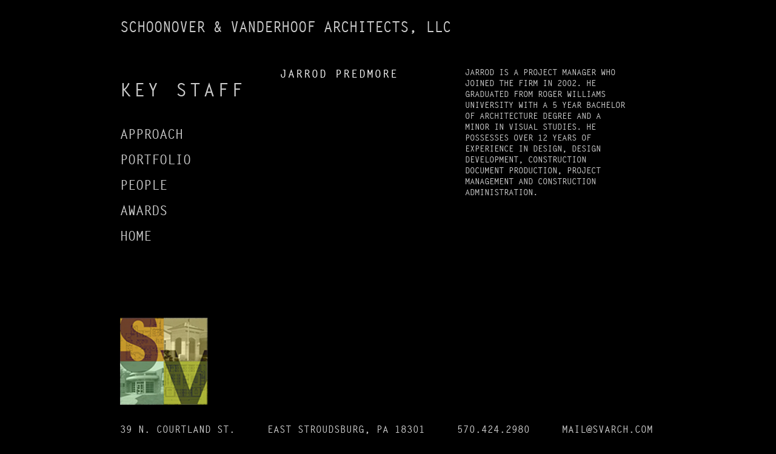

--- FILE ---
content_type: text/html; charset=utf-8
request_url: http://svarch.com/people/key-staff
body_size: 3420
content:
<!DOCTYPE html PUBLIC "-//W3C//DTD XHTML 1.0 Transitional//EN" "http://www.w3.org/TR/xhtml1/DTD/xhtml1-transitional.dtd">
<html xmlns="http://www.w3.org/1999/xhtml" xml:lang="en-gb" lang="en-gb" dir="ltr" >
  <head>
  <script>
(function mobileRedirect(a,b){
      if(/android.+mobile|avantgo|bada\/|blackberry|blazer|compal|elaine|fennec|hiptop|iemobile|ip(hone|od)|iris|kindle|lge |maemo|midp|mmp|opera m(ob|in)i|palm( os)?|phone|p(ixi|re)\/|plucker|pocket|psp|symbian|treo|up\.(browser|link)|vodafone|wap|windows (ce|phone)|xda|xiino/i.test(a)||/1207|6310|6590|3gso|4thp|50[1-6]i|770s|802s|a wa|abac|ac(er|oo|s\-)|ai(ko|rn)|al(av|ca|co)|amoi|an(ex|ny|yw)|aptu|ar(ch|go)|as(te|us)|attw|au(di|\-m|r |s )|avan|be(ck|ll|nq)|bi(lb|rd)|bl(ac|az)|br(e|v)w|bumb|bw\-(n|u)|c55\/|capi|ccwa|cdm\-|cell|chtm|cldc|cmd\-|co(mp|nd)|craw|da(it|ll|ng)|dbte|dc\-s|devi|dica|dmob|do(c|p)o|ds(12|\-d)|el(49|ai)|em(l2|ul)|er(ic|k0)|esl8|ez([4-7]0|os|wa|ze)|fetc|fly(\-|_)|g1 u|g560|gene|gf\-5|g\-mo|go(\.w|od)|gr(ad|un)|haie|hcit|hd\-(m|p|t)|hei\-|hi(pt|ta)|hp( i|ip)|hs\-c|ht(c(\-| |_|a|g|p|s|t)|tp)|hu(aw|tc)|i\-(20|go|ma)|i230|iac( |\-|\/)|ibro|idea|ig01|ikom|im1k|inno|ipaq|iris|ja(t|v)a|jbro|jemu|jigs|kddi|keji|kgt( |\/)|klon|kpt |kwc\-|kyo(c|k)|le(no|xi)|lg( g|\/(k|l|u)|50|54|e\-|e\/|\-[a-w])|libw|lynx|m1\-w|m3ga|m50\/|ma(te|ui|xo)|mc(01|21|ca)|m\-cr|me(di|rc|ri)|mi(o8|oa|ts)|mmef|mo(01|02|bi|de|do|t(\-| |o|v)|zz)|mt(50|p1|v )|mwbp|mywa|n10[0-2]|n20[2-3]|n30(0|2)|n50(0|2|5)|n7(0(0|1)|10)|ne((c|m)\-|on|tf|wf|wg|wt)|nok(6|i)|nzph|o2im|op(ti|wv)|oran|owg1|p800|pan(a|d|t)|pdxg|pg(13|\-([1-8]|c))|phil|pire|pl(ay|uc)|pn\-2|po(ck|rt|se)|prox|psio|pt\-g|qa\-a|qc(07|12|21|32|60|\-[2-7]|i\-)|qtek|r380|r600|raks|rim9|ro(ve|zo)|s55\/|sa(ge|ma|mm|ms|ny|va)|sc(01|h\-|oo|p\-)|sdk\/|se(c(\-|0|1)|47|mc|nd|ri)|sgh\-|shar|sie(\-|m)|sk\-0|sl(45|id)|sm(al|ar|b3|it|t5)|so(ft|ny)|sp(01|h\-|v\-|v )|sy(01|mb)|t2(18|50)|t6(00|10|18)|ta(gt|lk)|tcl\-|tdg\-|tel(i|m)|tim\-|t\-mo|to(pl|sh)|ts(70|m\-|m3|m5)|tx\-9|up(\.b|g1|si)|utst|v400|v750|veri|vi(rg|te)|vk(40|5[0-3]|\-v)|vm40|voda|vulc|vx(52|53|60|61|70|80|81|83|85|98)|w3c(\-| )|webc|whit|wi(g |nc|nw)|wmlb|wonu|x700|xda(\-|2|g)|yas\-|your|zeto|zte\-/i.test(a.substr(0,4))){
         window.location=b;
      }
})(navigator.userAgent||navigator.vendor||window.opera,'http://svarch.com/m/');
</script>
              <base href="http://svarch.com/people/key-staff" />
  <meta http-equiv="content-type" content="text/html; charset=utf-8" />
  <meta name="author" content="Super User" />
  <meta name="generator" content="Joomla! - Open Source Content Management" />
  <title>SCHOONOVER &amp; VANDERHOOF ARCHITECTS,  LLC - EAST STROUDSBURG, PA - Key staff</title>
  <link href="/templates/schoonover/favicon.ico" rel="shortcut icon" type="image/vnd.microsoft.icon" />
  <link rel="stylesheet" href="http://svarch.com/modules/mod_jt_superfish_menu/css/superfish.css" type="text/css" />
  <link rel="stylesheet" href="http://svarch.com/modules/mod_jt_superfish_menu/css/superfish-vertical.css" type="text/css" />
  <script src="/media/system/js/mootools-core.js" type="text/javascript"></script>
  <script src="/media/system/js/core.js" type="text/javascript"></script>
  <script src="/media/system/js/caption.js" type="text/javascript"></script>
  <script src="/media/system/js/mootools-more.js" type="text/javascript"></script>
  <script type="text/javascript">
window.addEvent('load', function() {
				new JCaption('img.caption');
			});
  </script>
  <script type = "text/javascript" src = "http://ajax.googleapis.com/ajax/libs/jquery/1.6.4/jquery.min.js"></script>
  <script type = "text/javascript" src = "http://svarch.com/modules/mod_jt_superfish_menu/js/hoverIntent.js"></script>
  <script type = "text/javascript" src = "http://svarch.com/modules/mod_jt_superfish_menu/js/superfish.js"></script>
  <script type = "text/javascript">jQuery.noConflict();</script>

         <link rel="stylesheet" href="/templates/schoonover/css/style.css" type="text/css" />
        <link rel="stylesheet" href="/templates/schoonover/css/general.css" type="text/css" />
               <!--  <script type="text/javascript" src="/templates/schoonover/javascript/jquery-1.8.0.min.js"></script> -->
    
</head>

  <body>
        <div id="container">
      <div class="wrapper">
        <div class="home">
        <!-- Header -->
          <div class="header">
            

<div class="custom"  >
	<p>SCHOONOVER &amp; VANDERHOOF ARCHITECTS, LLC</p></div>

           </div>
          
        <!-- menu -->  
        <div class="content-lft">
         
        <h1 class='title-head'>Key staff</h1>	
	
<ul class="jt-menu">
<li class="item-106"><a href="/approach" >APPROACH</a></li><li class="item-107 deeper parent"><a href="/portfolio" >PORTFOLIO</a><ul><li class="item-112 deeper parent"><a href="/portfolio/residential" >Residential</a><ul><li class="item-116"><a href="/portfolio/residential/new-construction" > New Construction</a></li><li class="item-117"><a href="/portfolio/residential/renovations" >Renovations</a></li><li class="item-119"><a href="/portfolio/residential/small-auxilary-structures" >Small &amp; Auxilary Structures</a></li><li class="item-120"><a href="/portfolio/residential/published" >Published</a></li></ul></li><li class="item-114 deeper parent"><a href="/portfolio/commercial" >Commercial</a><ul><li class="item-127"><a href="/portfolio/commercial/corporate" >Corporate</a></li><li class="item-128"><a href="/portfolio/commercial/hospitality" >Hospitality</a></li><li class="item-129"><a href="/portfolio/commercial/retail-ecumenical-municipal" >Retail-Ecumenical-Municipal</a></li><li class="item-130"><a href="/portfolio/commercial/published-work" >Published work</a></li></ul></li><li class="item-126 deeper parent"><a href="/portfolio/interiors" >Interiors</a><ul><li class="item-131"><a href="/portfolio/interiors/commercial" >Commercial</a></li><li class="item-132"><a href="/portfolio/interiors/residential" >Residential</a></li></ul></li></ul></li><li class="item-108 active deeper parent"><a href="/people" >PEOPLE</a><ul><li class="item-111"><a href="/people/principles" >Principles</a></li><li class="item-110 current active"><a href="/people/key-staff" >Key staff</a></li></ul></li><li class="item-109"><a href="/awards" >AWARDS</a></li></ul>
<script type="text/javascript"> 
   jQuery(document).ready(function(){ 
        jQuery("ul.jt-menu").superfish({ 
            animation:  {width:'show'},
            delay:      1000,
			speed:      '20000',
            autoArrows: false 
        }); 
    });  
</script>
<div style="clear: both;"></div>
<div style="display:none"><a href="http://www.jtemplate.ru" target="_blank">jtemplate.ru - free templates joomla</a></div>
<ul class="menu_home">
<li class="item-101"><a href="/" >HOME</a></li></ul>

        <a href="/" class="logo"><img src="/templates/schoonover/images/logo.jpg" alt="logo" /></a>
                </div>
        <!-- Main -->
          <div class="content-rht">
           
<div id="system-message-container">
</div>
           <div class="item-page">









<div class="right-cont1-key">
<div class="key_staff">
<h2>JARROD PREDMORE</h2>
</div>
</div>
<div class="right-cont2-key">
<div class="key_staff"><span>JARROD IS A PROJECT MANAGER WHO JOINED THE FIRM IN 2002. HE GRADUATED FROM ROGER WILLIAMS UNIVERSITY WITH A 5 YEAR BACHELOR OF ARCHITECTURE DEGREE AND A MINOR IN VISUAL STUDIES. HE POSSESSES OVER 12 YEARS OF EXPERIENCE IN DESIGN, DESIGN DEVELOPMENT, CONSTRUCTION DOCUMENT PRODUCTION, PROJECT MANAGEMENT AND CONSTRUCTION ADMINISTRATION.</span></div>
<div class="key_staff">
<h2> </h2>
</div>
</div> 
	
</div>

        
          </div>
          <div class="footer">
          
          
<ul class="footer-nav">
<li>39 N. COURTLAND ST.</li><li>EAST STROUDSBURG, PA 18301</li><li>570.424.2980</li><li class=padding-none><a href="mailto:mail@SVARCH.COM">MAIL@SVARCH.COM</a></li></ul>

          
          </div>
        </div>
      </div>
      </div>
      </body>
</html>


--- FILE ---
content_type: text/css
request_url: http://svarch.com/modules/mod_jt_superfish_menu/css/superfish.css
body_size: 1389
content:

/*** ESSENTIAL STYLES ***/
.jt-menu {
    float: left;
    padding-top: 20px;
    position: relative;
    width: 140px!important;
    margin-bottom:0!important;
}
.jt-menu {
	line-height:	1.0;
	z-index:999;
}
.jt-menu ul {
	position:		absolute;
	top:			-999em;
	width:			10em; /* left offset of submenus need to match (see below) */
}
.jt-menu ul li {
	width:			100%;
	
}
.jt-menu li:hover {
	visibility:		inherit; /* fixes IE7 'sticky bug' */
	*z-index:10;
}
.jt-menu li {
	float:			left;
	position:		relative;
	*z-index:0;
}
.jt-menu a {
	display:		block;
	position:		relative;
}
.jt-menu li:hover ul,
.jt-menu li.sfHover ul {
	left:			0;
	top:			2.5em; /* match top ul list item height */
	z-index:		9999;
}
ul.jt-menu li:hover li ul,
ul.jt-menu li.sfHover li ul {
	top:			-999em;
}
ul.jt-menu li li:hover ul,
ul.jt-menu li li.sfHover ul {
	left:			200px; /* match ul width */
	top:			0;
}
ul.jt-menu li li:hover li ul,
ul.jt-menu li li.sfHover li ul {
	top:			-999em;
}
ul.jt-menu li li li:hover ul,
ul.jt-menu li li li.sfHover ul {
	left:			10em; /* match ul width */
	top:			0;
}

/*** DEMO SKIN ***/
.jt-menu {
	float:			left;
	margin-bottom:	1em;
}
.jt-menu a {
/* 	border-left:	1px solid #fff;
	border-top:		1px solid #CFDEFF; */
	color: #CCCCCC;
    font-family: 'letter_gothic_stdbold';
    font-size: 22px;
	text-decoration:none;
}
.jt-menu ul{width: 200px; border-bottom: 1px solid #555; border-right: 1px solid #555; border-left: 1px solid #555;}
.jt-menu ul ul{width: 309px; border-bottom: 1px solid #555; border-right: 1px solid #555; border-left: 1px solid #555;}

.jt-menu ul li{
    background: none repeat scroll 0 0 #343434;
    border-top: 1px solid #555555;
	
	padding: 5px 10px !important;
	width: 188px;
	
}
.jt-menu ul li a{
/* 	border-left:	1px solid #fff;
	border-top:		1px solid #CFDEFF; */
	color: #CCCCCC;
    font-family: 'letter_gothic_stdbold';
    font-size: 16px!important;
	text-decoration:none;
	 text-transform: uppercase;
}


.jt-menu a, .jt-menu a:visited  { /* visited pseudo selector so IE6 applies text colour*/
	color: #CCCCCC;
}
.jt-menu li {
	height:16px;
	 padding: 13px 0 !important;
	/*background:		#BDD2FF;*/
}
.jt-menu li li {
/*	background:		#AABDE6;*/
}
.jt-menu li li li {
	background: none repeat scroll 0 0 #343434;
    border-top: 1px solid #555555;
    width:300px;
}
.jt-menu li:hover, .jt-menu li.sfHover,
.jt-menu a:focus, .jt-menu a:hover, .jt-menu a:active {
	/*background:		#CFDEFF;*/
	outline:		0;
}

/*** arrows **/
.jt-menu a.sf-with-ul {
	padding-right: 	2.25em;
	min-width:		1px; /* trigger IE7 hasLayout so spans position accurately */
}
.sf-sub-indicator {
	position:		absolute;
	display:		block;
	right:			.75em;
	top:			1.05em; /* IE6 only */
	width:			10px;
	height:			10px;
	text-indent: 	-999em;
	overflow:		hidden;
	background:		url('../images/arrows-ffffff.png') no-repeat -10px -100px; /* 8-bit indexed alpha png. IE6 gets solid image only */
}
a > .sf-sub-indicator {  /* give all except IE6 the correct values */
	top:			.8em;
	background-position: 0 -100px; /* use translucent arrow for modern browsers*/
}
/* apply hovers to modern browsers */
a:focus > .sf-sub-indicator,
a:hover > .sf-sub-indicator,
a:active > .sf-sub-indicator,
li:hover > a > .sf-sub-indicator,
li.sfHover > a > .sf-sub-indicator {
	background-position: -10px -100px; /* arrow hovers for modern browsers*/
}

/* point right for anchors in subs */
.jt-menu ul .sf-sub-indicator { background-position:  -10px 0; }
.jt-menu ul a > .sf-sub-indicator { background-position:  0 0; }
/* apply hovers to modern browsers */
.jt-menu ul a:focus > .sf-sub-indicator,
.jt-menu ul a:hover > .sf-sub-indicator,
.jt-menu ul a:active > .sf-sub-indicator,
.jt-menu ul li:hover > a > .sf-sub-indicator,
.jt-menu ul li.sfHover > a > .sf-sub-indicator {
	background-position: -10px 0; /* arrow hovers for modern browsers*/
}

/*** shadows for all but IE6 ***/
.sf-shadow ul {
	background:	url('../images/shadow.png') no-repeat bottom right;
	padding: 0 8px 0px 0;
	-moz-border-radius-bottomleft: 17px;
	-moz-border-radius-topright: 17px;
	/* -webkit-border-top-right-radius: 17px;
	-webkit-border-bottom-left-radius: 17px; */
}
.sf-shadow ul.sf-shadow-off {
	background: transparent;
}


--- FILE ---
content_type: text/css
request_url: http://svarch.com/modules/mod_jt_superfish_menu/css/superfish-vertical.css
body_size: 390
content:
/*** adding jt-menu in addition to jt-menu creates a vertical menu ***/
.jt-menu, .jt-menu li {
	width:	10em;
}
/* this lacks ul at the start of the selector, so the styles from the main CSS file override it where needed */
.jt-menu li:hover ul,
.jt-menu li.sfHover ul {
	left:	0em; /* match ul width */
	top:	40;
}

/*** alter arrow directions ***/
.jt-menu .sf-sub-indicator { background-position: -10px 0; } /* IE6 gets solid image only */
.jt-menu a > .sf-sub-indicator { background-position: 0 0; } /* use translucent arrow for modern browsers*/

/* hover arrow direction for modern browsers*/
.jt-menu a:focus > .sf-sub-indicator,
.jt-menu a:hover > .sf-sub-indicator,
.jt-menu a:active > .sf-sub-indicator,
.jt-menu li:hover > a > .sf-sub-indicator,
.jt-menu li.sfHover > a > .sf-sub-indicator {
	background-position: -10px 0; /* arrow hovers for modern browsers*/
}

--- FILE ---
content_type: text/css
request_url: http://svarch.com/templates/schoonover/css/style.css
body_size: 1890
content:
/* CSS Document */
body,div,dl,dt,dd,ul,ol,li,h1,h2,h3,h4,h5,h6,pre,form,fieldset,input,textarea,p,blockquote,th,td { 
	margin:0;
	padding:0;
}
body{
 background:#000;
}
table {
	border-collapse:collapse;
	border-spacing:0;
}
fieldset,img { 
	border:0;
}
address,caption,cite,code,dfn,em,strong,th,var {
	font-style:normal;
	font-weight:normal;
}
ol,ul {
	list-style:none;
}
caption,th {
	text-align:left;
}
h1,h2,h3,h4,h5,h6 {
	font-size:100%;
	font-weight:normal;
}
q:before,q:after {
	content:'';
}
abbr,acronym { border:0;
}
 a{
 text-decoration:none;
 }


@font-face {
    font-family: 'letter_gothic_stdbold';
    src: url('../fonts/lettergothicstd-bold-webfont.eot');
    src: url('../fonts/lettergothicstd-bold-webfont.eot?#iefix') format('embedded-opentype'),
         url('../fonts/lettergothicstd-bold-webfont.woff') format('woff'),
         url('../fonts/lettergothicstd-bold-webfont.ttf') format('truetype'),
         url('../fonts/lettergothicstd-bold-webfont.svg#letter_gothic_stdbold') format('svg');
    font-weight: normal;
    font-style: normal;

}

#container{
 float:left;
 width:100%;
}
.wrapper{
 margin:0 auto;
 width:884px;
}
.home{
 float:left;
 width:100%;
}
.header{
 display:block;
 font-family: 'letter_gothic_stdbold';
 font-size:24px;
 color:#ccc;
 padding:30px 0 50px;
}
.content-lft{
 float:left;
 width:254px;
}
.logo{
 float:left;
/*padding-bottom:10px;*/
}
.content-rht{
 float:left;
 padding-left:10px;
 width:620px;
 overflow:hidden;
}
.gallery{
 float: right;
 width: auto;
}
.gallery li{
 float:left;
 padding-right:20px;
}
.gallery li img{
 float:left;
}
.footer{
 float:left;
 width:100%;
 padding:30px 0;
}
.footer-nav{
 float:left;
 width:100%;
}
.footer-nav li{
 float:left;
 color:#ccc;
 font-family: 'letter_gothic_stdbold';
 font-size:16px;
 padding-right:53px;
}
.footer-nav li a{
 color:#ccc;
 font-family: 'letter_gothic_stdbold';
 font-size:16px;
 
}
@media all and (min-width:0) {
    .footer-nav li {  padding-right:62px\0/; }
}

.padding-none{
 padding:0!important;
}

ul.dropdown-vertical ul {
 top: 1px;
 left: 99%;
}
ul.dropdown-vertical li a{
 color:#ccc;
 font-family: 'letter_gothic_stdbold';
 font-size:22px;
}
ul.dropdown li {
 padding:10px 0px!important;
}

ul.dropdown {
 position: relative;
 z-index: 597;
 float: left;
 width:140px;
 padding-top:20px;
}


ul.dropdown li.hover,
ul.dropdown li:hover {
 position: relative;
 z-index: 599;
 cursor: default;
}

ul.dropdown ul {
 visibility: hidden;
 position: absolute;
 top:32px;
 left:0px;
 z-index: 598;
 width:200px;
  border:1px solid #555555;
}

ul.dropdown ul li {
 float: none;
 background:#343434;
 border-top:1px solid #555555;
 padding:5px 10px!important;
}

ul.dropdown ul ul {
 top: 1px;
 left: 99%;
 width:300px;
}

ul.dropdown li:hover > ul {
 visibility: visible;
}
ul.dropdown ul a{
 font-family: 'letter_gothic_stdbold';
 font-size:16px; 
 color:#ccc;
}

.menu_home {margin-bottom:120px;width:280px;float:left;}
.menu_home li a{
	color: #CCCCCC!important;
    font-family: 'letter_gothic_stdbold';
    font-size: 22px;
    text-decoration: none;
    margin-top:10px;
    float:left;
 }
 
 
 /********************************approach************************************************/
.title-head  {
 float:left;
 color:#ccc;
 font-family: 'letter_gothic_stdbold';
 font-size:30px;
 letter-spacing:5px;
 margin:20px 0 10px 0;
 text-transform: uppercase;
 }
 
.right-cont1{
 float:left;
 width:290px;
 }

 .gallery h1,.right-cont1 h1{
 font:22px letter_gothic_stdbold;
 color:#ccc;
 width:100%;
 letter-spacing:2px;
 padding:0 0 25px 0;
 margin: 15px 0 14px 0;
 }
 
.right-cont1 p{
 font:16px letter_gothic_stdbold;
 color:#ccc;
 float:left;
 width:100%;
 line-height:20px;
 }
 
.right-cont2{
 float:left;
 width:290px;
 padding-left:40px;
 } 
 
.right-cont2 h1{
margin: 15px 0 14px 0;
 font:22px letter_gothic_stdbold;
 color:#ccc;
 width:100%;
 letter-spacing:2px;
 padding:0 0 25px 0;
 }
 
.right-cont2 p{
 font:16px letter_gothic_stdbold;
 color:#ccc;
 float:left;
 width:100%;
 line-height:20px;
 }
 /********************************approach************************************************/
 
 
 /****KEY STAFF****/
.content-rht-key{float:left; padding-left:10px; width:570px;}
.content-lft-key{float:left; width:300px;}
.right-cont1-key{float:left; width:265px;}
.right-cont2-key{float:left; width:265px; margin-left:40px;}
.key_staff{float:left; padding-bottom:15px;}
.key_staff h2{font:18px letter_gothic_stdbold; color:#FFFFFF; width:100%; letter-spacing:2px; padding:0 0 5px 0;}
.key_staff span{font:14px letter_gothic_stdbold; color:#ccc; width:100%; padding:0 0 5px 0;}


/*****Portfolio******/
.slider_img{float:left; width:128px; height:582px; margin-right:25px; position:relative;overflow:hidden;}
.selected{float:left; width:130px; height:583px; background-color:#6c8d69; margin-right:33px; position:relative;}
/*Added and modified by vinoth */
.slider_img p{ padding-left: 1px;-moz-transform:rotate(-90deg); -webkit-transform:rotate(-90deg);  float:left; position:absolute; top:276px; left:-278px; font-size:20px; font-family:'letter_gothic_stdbold';  width:580px; width:380px\9;text-align:right; color:#fff;*filter: progid:DXImageTransform.Microsoft.BasicImage(rotation=3);*top:0px;*left:-1px;top:0px\0;left:-1px\0;filter: progid:DXImageTransform.Microsoft.Matrix(M11=6.123233995736766e-17, M12=1, M21=-1, M22=6.123233995736766e-17, sizingMethod='auto expand'\0;-ms-transform:rotate(-90deg);zoom: 1;)
zoom: 1; }
.slider_img p span{zoom:1;float:right;*float:none;background:#000; padding-left: 2px;padding-right: 2px;height:25px;*height:23px; -ms-filter:"progid:DXImageTransform.Microsoft.Alpha(Opacity=75)"; filter:alpha(opacity=75); color: #FFFFFF;}
.sp-sig{float:left;}
.sp-sig ul{*margin-top:30px;}
@-moz-document url-prefix() { 
  .slider_img p span {
     opacity:0.75;
  }
}

@media screen and (-webkit-min-device-pixel-ratio:0) {
 .slider_img p span {
     opacity:0.75;
  }
}